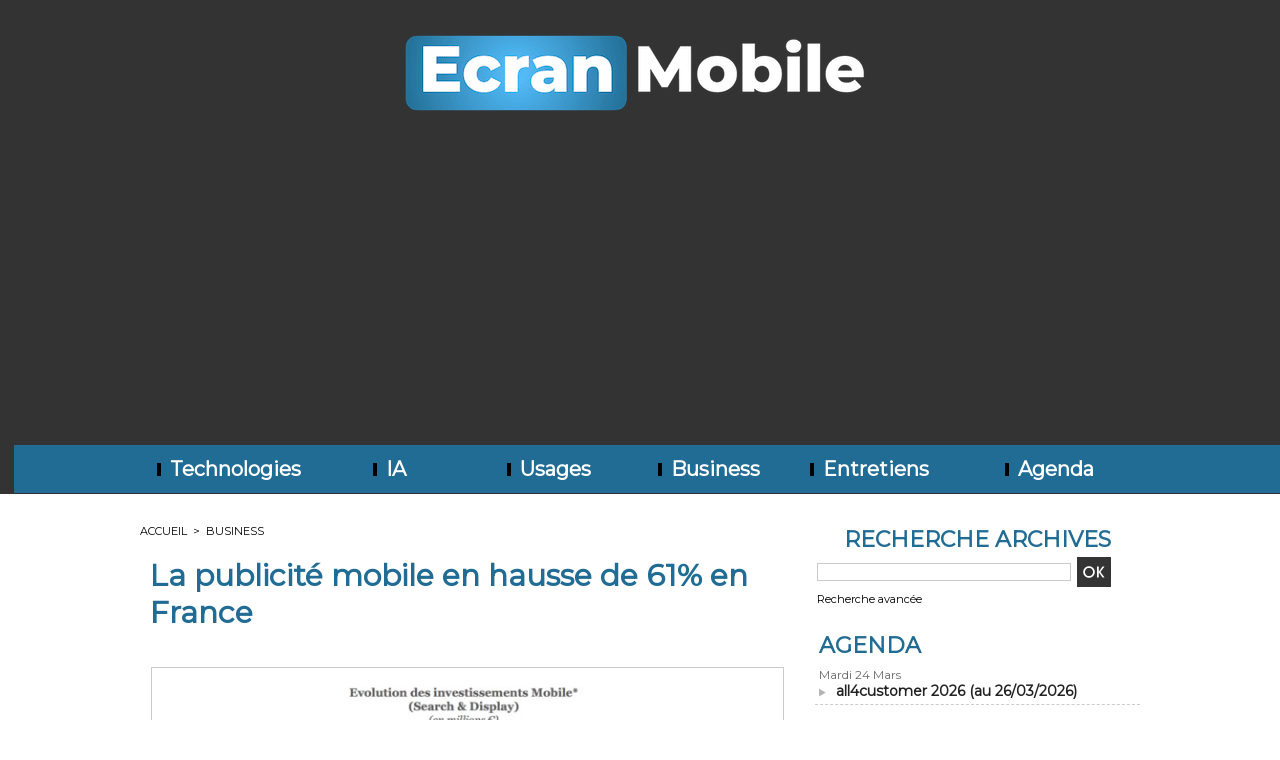

--- FILE ---
content_type: text/html; charset=utf-8
request_url: https://www.google.com/recaptcha/api2/aframe
body_size: 266
content:
<!DOCTYPE HTML><html><head><meta http-equiv="content-type" content="text/html; charset=UTF-8"></head><body><script nonce="u8J8A-oiftZRbEHuEIwhFg">/** Anti-fraud and anti-abuse applications only. See google.com/recaptcha */ try{var clients={'sodar':'https://pagead2.googlesyndication.com/pagead/sodar?'};window.addEventListener("message",function(a){try{if(a.source===window.parent){var b=JSON.parse(a.data);var c=clients[b['id']];if(c){var d=document.createElement('img');d.src=c+b['params']+'&rc='+(localStorage.getItem("rc::a")?sessionStorage.getItem("rc::b"):"");window.document.body.appendChild(d);sessionStorage.setItem("rc::e",parseInt(sessionStorage.getItem("rc::e")||0)+1);localStorage.setItem("rc::h",'1769184297589');}}}catch(b){}});window.parent.postMessage("_grecaptcha_ready", "*");}catch(b){}</script></body></html>